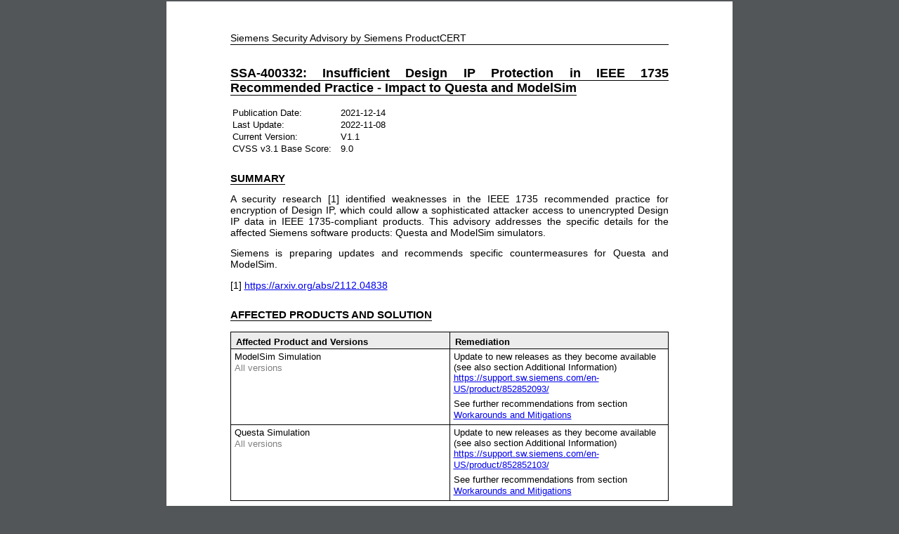

--- FILE ---
content_type: text/html; charset=utf-8
request_url: https://cert-portal.siemens.com/productcert/html/ssa-400332.html
body_size: 14251
content:



<html>
    <style>
        body {
            background-color: #525659;
            margin: auto;
            max-width: 8.4in;
        }
        h2 {
            font-size: 15px;
            font-weight: bold;
            text-decoration: underline;
        }
        h3 {
            font-size: 14px;
            font-weight: bold;
            text-decoration: underline;
        }
        h4 {
            font-size: 13px;
            font-weight: normal;
            font-style: italic;
            text-decoration: underline;
        }
    </style>
    <head>
        <title>SSA-400332</title>
        <meta http-equiv="Content-Type" content="text/html; charset=utf-8">
    </head>
    <body>
        



<style>
    h2 {
        font-size: 15px;
        font-weight: bold;
        text-decoration: underline;
    }
    h3 {
        font-size: 14px;
        font-weight: bold;
        text-decoration: underline;
    }
    h4 {
        font-size: 13px;
        font-weight: normal;
        font-style: italic;
        text-decoration: underline;
    }
</style>

<link href="/advisoryeditor/static/advisoryeditor/css/advisory.css" rel="stylesheet">

<div class="page main-page-block">

  <div id="header-section">
<div class="adv-header-div">
  


  
  <label>Siemens Security Advisory by Siemens ProductCERT</label>
  
</div>
</div>

  <div id="details-section">

<div class="title-div" id="title">
  <label id="title-field" class="page-title ">
    <span id="title-lbl">SSA-400332: Insufficient Design IP Protection in IEEE 1735 Recommended Practice - Impact to Questa and ModelSim</span>
  </label>
  <table class="details-table">
    <tr>
      <td id="publication-field" >
        Publication Date:
      </td>
      <td>
        <div id="publication-field-id-" >
          <label id="published-lbl">2021-12-14</label>
        </div>
      </td>
    </tr>
    <tr>
      <td id="updated-field" >
        Last Update:
      </td>
      <td>
        <div id="updated-field-id-" >
          <label id="updated-lbl">2022-11-08</label>
        </div>
      </td>
    </tr>
    <tr>
      <td id="version-field" >
        Current Version:
      </td>
      <td id="version-lbl">V1.1</td>
    </tr>

    <tr>
      <td>CVSS v3.1 Base Score:</td>
      <td id="cvss-overal-lbl">9.0</td>
    </tr>

  </table>
</div>


<div class="content-div">
  <label id="summary-field" class="page-h2 ">
    SUMMARY
    
  </label>
  <div>
    <label id="summary-lbl" class="summary-label hyphenate"><p>A security research [1] identified weaknesses in the IEEE 1735 recommended practice for encryption of Design IP, which could allow a sophisticated attacker access to unencrypted Design IP data in IEEE 1735-compliant products. This advisory addresses the specific details for the affected Siemens software products: Questa and ModelSim simulators.</p>
<p>Siemens is preparing updates and recommends specific countermeasures for Questa and ModelSim.</p>
<p>[1] <a href="https://arxiv.org/abs/2112.04838">https://arxiv.org/abs/2112.04838</a></p></label>
  </div>
</div>


</div>


  <div id="affected-products-section">



<div id="affected-products-solutions" class="content-div">
  <label id="affected-products-field-id-bulk"
        class="page-h2 ">
    AFFECTED PRODUCTS AND SOLUTION
  </label>

  <table class="affected-product-table">
    <tr>
      <th scope="col">Affected Product and Versions</th>
      <th scope="col">Remediation</th>
    </tr>
    
      
        
<tr >
   
  <td >
            

    <label class="affected-product-name ">
      <a >
          ModelSim Simulation</a>
    </label>
    <br/><span style="color: gray;">All versions</span>

    

    

    
  </td>

  
  <td class="hyphenate">
    

    <div>
    
    
      
        <div 
                class=" affected-products-elm">
          Update to new releases as they become available (see also section Additional Information)
        </div>
      
      
      
        <label class="affected-product-item-lbl">
          <a href="https://support.sw.siemens.com/en-US/product/852852093/">https://support.sw.siemens.com/en-US/product/852852093/</a>
        </label>
      
    

    
    
    </div>

    
      <label class="affected-product-item-lbl ap-general-recommendation-lbl">
        See further recommendations from section
        <a href="#mitigations-section">Workarounds and Mitigations</a>
      </label>
    

  </td>
</tr>

      
        
<tr >
   
  <td >
            

    <label class="affected-product-name ">
      <a >
          Questa Simulation</a>
    </label>
    <br/><span style="color: gray;">All versions</span>

    

    

    
  </td>

  
  <td class="hyphenate">
    

    <div>
    
    
      
        <div 
                class=" affected-products-elm">
          Update to new releases as they become available (see also section Additional Information)
        </div>
      
      
      
        <label class="affected-product-item-lbl">
          <a href="https://support.sw.siemens.com/en-US/product/852852103/">https://support.sw.siemens.com/en-US/product/852852103/</a>
        </label>
      
    

    
    
    </div>

    
      <label class="affected-product-item-lbl ap-general-recommendation-lbl">
        See further recommendations from section
        <a href="#mitigations-section">Workarounds and Mitigations</a>
      </label>
    

  </td>
</tr>

      
    
  </table>
</div>
</div>

  <div id="mitigations-section">

<div id="mitigations" class="content-div">
  <label class="page-h2">
    <label id="workarounds-field" >WORKAROUNDS</label>
    AND
    <label id="mitigations-field" >MITIGATIONS</label>
  </label>
  
    <label>
        <p>Siemens has identified the following specific workarounds and mitigations that customers can apply to reduce the risk:</p>
    </label>
    <ul class="mitigation-text mitigation-ul">
      
      
        <li >
          Company-internal use of encrypted design IP data: Apply technical and procedural measures to ensure that access to the data is granted on a need-to-know basis.
          
        </li>
      
        <li >
          Companies that deliver encrypted design IP data to their customers: ensure that procedural and contractual measures are in place that minimize the risk of unauthorized access to the data.
          
        </li>
      
      
      
    </ul>
  
<p>
  
  Product-specific remediations or mitigations can be found in the section
  <a href="#affected-products-section">Affected Products and Solution</a>.
  <br>
  
  
  Please follow the <a href="#general-recommendations">General Security Recommendations</a>.
  
</p>
</div>
</div>

  <div id="general-section">
<div id="general-recommendations" class="content-div">
  <label class="page-h2">GENERAL SECURITY RECOMMENDATIONS</label>

  
    <p class="gsr-lbl"><p>As a general security measure, Siemens strongly recommends to protect network access to devices with appropriate mechanisms. In order to operate the devices in a protected IT environment, Siemens recommends to configure the environment according to Siemens' operational guidelines for Industrial Security (Download: <a href="https://www.siemens.com/cert/operational-guidelines-industrial-security">https://www.siemens.com/cert/operational-guidelines-industrial-security</a>), and to follow the recommendations in the product manuals.</p>
<p>Additional information on Industrial Security by Siemens can be found at: <a href="https://www.siemens.com/industrialsecurity">https://www.siemens.com/industrialsecurity</a></p></p>
  
</div>
</div>

  <div id="about-products-section">

<div id="product-description" class="content-div">
  <label id="about-products-field" class="page-h2 ">
    PRODUCT DESCRIPTION
  </label>


  
    <div >
      <p/>
      <label 
          class="about-products-lbl ">
        Questa and ModelSim simulators are used worldwide to simulate, debug, and verify integrated circuit designs, enabling design and verification engineering team to accelerate time-to-market of high-quality, high-complexity ASIC and FPGA designs.
      </label>
      
    </div>
  

</div>
</div>

  <div id="cves-section">


<div id="vulnerability-classification" class="content-div">
  <label id="cves-field" class="page-h2 ">
    VULNERABILITY CLASSIFICATION
  </label>
  <p>
    The vulnerability classification has been performed by using the CVSS scoring system in version 3.1
    (CVSS v3.1) (<a href='https://www.first.org/cvss/'>https://www.first.org/cvss/</a>). The CVSS environmental score is specific to the customer’s
    environment and will impact the overall CVSS score. The environmental score should therefore be
    individually defined by the customer to accomplish final scoring.
  </p>
  <p>
    An additional classification has been performed using the CWE classification, a community-developed list
    of common software security weaknesses. This serves as a common language and as a baseline for
    weakness identification, mitigation, and prevention efforts. A detailed list of CWE classes can be found at:
    <a href='https://cwe.mitre.org/'>https://cwe.mitre.org/</a>.
  </p>

  
    <div class="cve-div ">
      <label 
          class="cve-title ">
        Vulnerability CVE-2021-42023</label>
      <div class="cve-description-div">
        <label class="cve-label"><p>The RSA white-box implementation in affected applications insufficiently protects the built-in private keys that are required to decrypt electronic intellectual property (IP) data in accordance with the IEEE 1735 recommended practice.</p>
<p>This could allow a sophisticated attacker to discover the keys, bypassing the protection intended by the IEEE 1735 recommended practice.</p></label>
        <table class="cvss-table">
          <tr>
            <td class="cvss-table-width">CVSS v3.1 Base Score</td>
            <td>9.0</td>
          </tr>
          <tr>
            <td class="cvss-table-element">CVSS Vector</td>
            <td>CVSS:3.1/AV:L/AC:L/PR:N/UI:N/S:C/C:H/I:H/A:N/E:P/RL:U/RC:C</td>
          </tr>
          <tr>
            <td class="cvss-table-element">CWE</td>
            <td>CWE-522: Insufficiently Protected Credentials</td>
          </tr>
        </table>
      </div>
      
    </div>
  

</div>
</div>



  
  <div id="acknowledgements-section">

<div id="acknowledgement" class="content-div">
  <label id="acknowledgements-field" class="page-h2 ">
    ACKNOWLEDGMENTS
  </label>
  <div id="acknowledgement-content">
  <p class="acknowledgement-p">
    <label>Siemens thanks the following parties for their efforts:</label>
  </p>
  <ul class="acknowledgement-ul">
    
      <li >
        Julian Speith and Christof Paar from Max Planck Institute for Security and Privacy (MPI-SP) for coordinated disclosure
        
      </li>
    
      <li >
        Florian Schweins and Alexander May from Ruhr University Bochum (RUB) for coordinated disclosure
        
      </li>
    
  </ul>
  </div>
</div>

</div>
  



  <div id="additional-info-section">
<div id="additional-information" class="content-div">
  <label id="additional-info-field" class="page-h2 ">ADDITIONAL INFORMATION</label>

  <p>
  
  <p>Siemens is addressing the issue in multiple phases. Questa Simulation and ModelSim Simulation are being enhanced to contain improved design IP protection over several releases, including the use of new keys, during 2022 and 2023.</p>
<p>Significant changes in version 2022.4 (released October 2022):</p>
<ul>
<li>Support of customer-specific symmetric keys according to IEEE 1735</li>
<li>Improvement of the white-box implementation</li>
<li>Changed RSA private keys</li>
</ul>
<p>For more information customers can refer to the related article in the support portal:</p>
<ul>
<li>ModelSim: <a href="https://support.sw.siemens.com/en-US/product/852852093/knowledge-base/MG618380">https://support.sw.siemens.com/en-US/product/852852093/knowledge-base/MG618380</a></li>
<li>Questa: <a href="https://support.sw.siemens.com/en-US/product/852852103/knowledge-base/MG618380">https://support.sw.siemens.com/en-US/product/852852103/knowledge-base/MG618380</a></li>
</ul>
<p>The relevant research paper, titled "How Not to Protect Your IP – An Industry-Wide
Break of IEEE 1735 Implementations" is available at <a href="https://arxiv.org/abs/2112.04838">https://arxiv.org/abs/2112.04838</a>.</p>
  
  </p>
  <label>
    For further inquiries on security vulnerabilities in Siemens products and solutions, please contact the Siemens ProductCERT:
  </label>
  <p/>
  <a href="https://www.siemens.com/cert/advisories">https://www.siemens.com/cert/advisories</a>
</div>
</div>



  <div id="history-section">
<div id="history-data" class="content-div">
  <label class="page-h2">HISTORY DATA</label>
  <table class="history-table">
    
    <tr>
      <td ">
        V1.0 (2021-12-14):
        
      </td>
      <td>Publication Date</td>
    </tr>
    
    <tr>
      <td ">
        V1.1 (2022-11-08):
        
      </td>
      <td>Added significant changes implemented in latest product version 2022.4</td>
    </tr>
    
  </table>
</div>
</div>

  <div class="content-div" id="terms_of_use">
    <label class="page-h2" id="terms">TERMS OF USE</label>
    <p/>
    <label>
      Siemens Security Advisories are subject to the terms and conditions contained in Siemens’ underlying
      license terms or other applicable agreements previously agreed to with Siemens (hereinafter "License
      Terms"). To the extent applicable to information, software or documentation made available in or through
      a Siemens Security Advisory, the Terms of Use of Siemens’ Global Website (<a href="https://www.siemens.com/terms_of_use">https://www.siemens.com/
      terms_of_use</a>, hereinafter "Terms of Use"), in particular Sections 8-10 of the Terms of Use, shall apply
      additionally. In case of conflicts, the License Terms shall prevail over the Terms of Use.
    </label>
  </div>

  <div id="footer-section">
<div class="footer-div content-div">
  <div class="conf-div">
    
  </div>
  <label class="ssa-label">&nbsp;SSA-400332</label>

  <div class="footer-label-div">
    <label id="copyright-lbl" class="footer-label siemens-label-tlp">&#169;
      <label class="copyright-lbl">Siemens 2022</label>
    </label>
  </div>

  
</div>
</div>

</div>

    </body>
</html>



--- FILE ---
content_type: text/css
request_url: https://cert-portal.siemens.com/advisoryeditor/static/advisoryeditor/css/advisory.css
body_size: 5512
content:
.page {
    margin: 0 auto;
    min-height: 100vh;
    margin-top: 2px;
    text-align: justify;
    background-color: #FFFFFF;
    padding: 12mm 24mm 1mm 24mm;
    font-family: Arial, Helvetica, sans-serif;
    font-size: 13.5px;
  }
  
  p {
    margin-top: 13.5px;
    margin-bottom: 7px;
  }
  
  label {
    line-height: 16px;
    margin-bottom: 0px;
    display: inline;
  }
  
  /* content div is set to section divs and to the footer */
  .content-div {
    margin-top: 25px;
  }
  /* page-h2 is set to section titles */
  .page-h2 {
    font-size: 15px;
    font-weight: bold;
    margin-bottom: 12px;
    border-bottom-width: 1px;
    border-bottom-style: solid;
  }
  
  /* CSS definitions from top to bottom */
  #sector-lbl {
    color: gray;
    font-size: 16px;
  }
  
  /* ConfLabel */
  .adv-header-div .conf-label {
    float: right;
  }
  .conf-label {
    font-weight: bold;
  }
  
  /* TLPLabel */
  .tlp-red {
    color: red;
    font-weight: 800;
  }
  .adv-header-div .tlp-red {
    float: right;
    margin-top: -20px;
  }
  
  /* Separator below the header */
  .adv-header-div {
    width: 100%;
    border-bottom-width: 1px;
    border-bottom-style: solid;
  }
   /* Title */
  .title-div {
    width: 100%;
    margin-top: 30px;
  }
  .page-title {
    font-size: 18px;
    font-weight: bold;
    border-bottom-width: 1px;
    border-bottom-style: solid;
  }
  #title-field {
    line-height: 21px;
  }
  
  
  /* Overwrite Label line height to match table line height */
  .details-table {
    margin-top: 15px;
    line-height: 13.5px;
    font-size: 13px;
  }
  
  .details-table td {
    padding-right: 10px;
  }
  /* labels line-height in details-table has to be set explicitely for what ever reason */
  #published-lbl, #updated-lbl {
    line-height: 13.5px;
  }
  
  /* Summary */
  .summary-label p {
    margin-bottom: 7px;
  }
  
  /* Affected Products */
  .affected-product-table {
    width: 100%;
    margin-top: 16px;
    border-collapse: collapse;
    font-size: 13;
  }
  /* Header */
  .affected-product-table th {
    width: 50%;
    text-align: left;
    font-weight: bold;
    border: 1px solid black;
    padding: 6px 5px 2px 7px;
    background-color: #ECECEC;
  }
  /* Content Rows */
  .affected-product-table td {
    vertical-align: top;
    max-width: 325px;
    border: 1px solid black;
    padding: 3px 2px 5px 5px;
  }
  /* First column */
  .affected-product-table td:nth-child(1) {
    padding-bottom: 8px;
  }
  .affected-product-table a {
    word-break: break-word;
  }
  .affected-product-name {
    width: 100%;
  }
  /* Reference to Workaround and Mitigations */
  .ap-general-recommendation-lbl {
    display:inline-block;
    margin-top: 5px;
  }
  
  /* Background for collapsible child products */
  .ap-child {
    background-color: #eaeaea;
  }
  
  /* Workarounds and Mitigations */
  .mitigation-ul {
    margin-top: 3px;
    line-height: 16px;
  }
  .mitigation-ul li{
    margin-top: 5px;
  }
  
  /* General Security Recommendations */
  .gsr-lbl p:nth-child(2) {
    word-break: break-all;
  }
  
  /* Product Descriptions */
  #product-description div:last-child label {
    display:inline-block;
    margin-bottom: 0px;
  }
  
  /* CVE */
  .cve-div {
    margin-top: 14px;
    margin-left: 10px;
  }
  .cve-title {
    font-weight: bold;
    border-bottom-width: 1px;
    border-bottom-style: solid;
  }
  .cve-description-div {
    margin-left: 5px;
  }
  /* Add always space above the label */
  .cve-label {
  display:inline-block;
  margin-top: 12px;
  }
  /* As there are sometimes ps and sometimes not (only single paragraph, directly written to label)
  remove the top margin from the first and the bottom margin from the last element*/
  .cve-label>p:first-child{
      margin-top: 0px;
  }
  .cve-label>p:last-child{
      margin-bottom: 0px;
  }
  /*this portions is meant to fix the issue of skipping a line when cwe ha a big name*/
  .cvss-table-width {
    white-space:nowrap;
  }
  
  .cvss-table {
    margin-top: 12px;
    margin-left: 5px;
    font-size: 13.5px;
    line-height: 13px;
  }
  .cvss-table td {
    padding-right: 10px;
  }
  
  /* Acknowledgements */
  .acknowledgement-p {
    margin-bottom: 0px;
  }
  .acknowledgement-ul {
    margin-top: 7px;
    line-height: 20px;
  }
  
  /* History */
  .history-table {
    margin-top: 12px;
    font-size: 13.5px;
    line-height: 14px;
  }
  .history-table label{
    line-height: 13px;
  }
  
  /* First Column */
  .history-table td:nth-child(1) {
    width: 20%;
    vertical-align: top;
  }
  .history-table td {
    padding-bottom: 3px;
  }
  
  
  /* Footer */
  .footer-div {
    padding-top: 4px;
    border-top-width: 1px;
    border-top-style: solid;
  }
  .footer-div .conf-label {
    float: left;
  }
  .footer-label {
    display: flow-root;
    margin-left: auto;
    margin-right: auto;
    text-align: center;
  }
  .footer-div .tlp-red {
    float: left;
  }
  .ssa-label {
    float: left;
  }
  .siemens-label-tlp {
    margin-right: 10em;
    margin-bottom: 2px;
  }
  .siemens-label {
    margin-right: 3.5em;
  }
  
  /** All edit stuff */
  .btn-generic {
    float: right;
    height: 18px;
    width: 18px;
    margin-top: -35px;
  }
  .editAdv-btn {
    margin-left: 5px;
    margin-right: -60px;
  }
  .dwnldAdv-btn {
    margin-right: -35px;
  }
  
  #sectors-div {
    margin-bottom: 15px;
    color: grey;
  }
  #adv_sector {
    margin-left: 5px;
  }
  .highlighted {
    background: #ffffb1;
  }
  
  .adv-url {
    color: black;
    cursor: pointer;
  }
  .adv-url:hover {
    color: black;
  }
  /* eof advisory_view own .css */
  